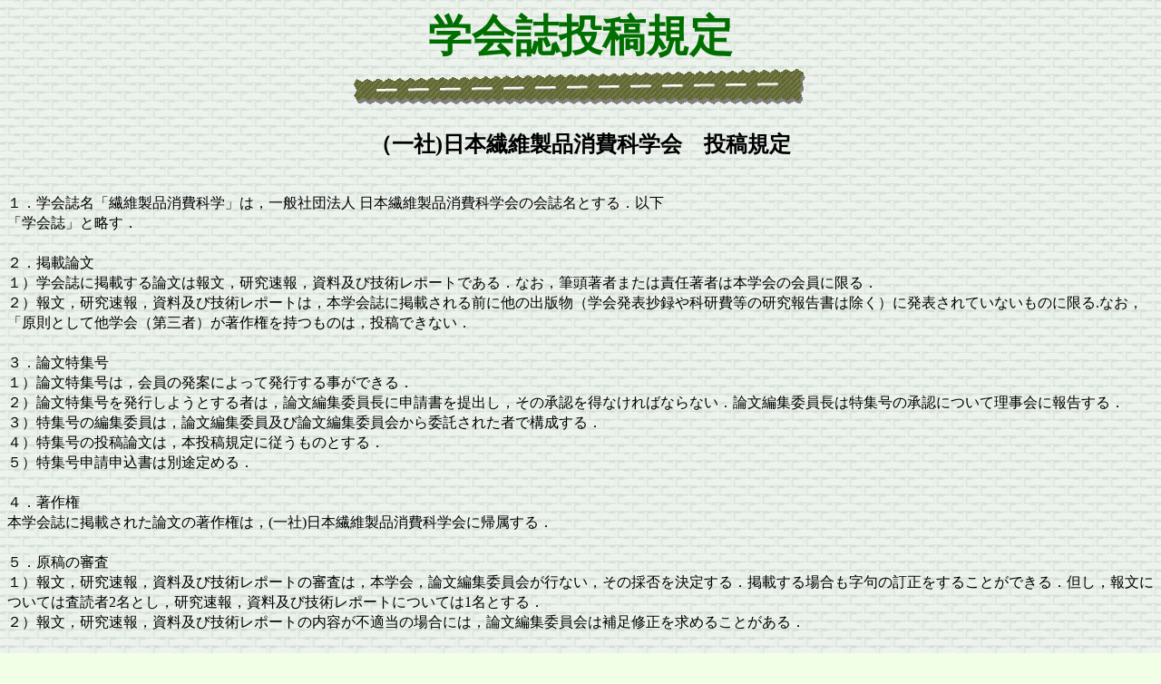

--- FILE ---
content_type: text/html
request_url: http://shohikagaku.com/tokoktei.htm
body_size: 2697
content:
<!DOCTYPE HTML PUBLIC "-//W3C//DTD HTML 4.01 Transitional//EN">
<html><head>
<meta name="GENERATOR" content="JustSystems Homepage Builder Version 21.0.5.0 for Windows">
<meta http-equiv="Content-Type" content="text/html; charset=Shift_JIS">
<meta http-equiv="Content-Style-Type" content="text/css"><title>学会誌</title></head><body alink="#008080" background="haikei.gif" bgcolor="#f0ffe6" link="#0000cc" text="#000000" vlink="#990099">
<h1 align="center"><font color="#006f00" size="+4">学会誌投稿規定</font><br>
<img alt="直線上に配置" src="st03_l1.gif" border="0" height="50" width="512"> <br>
</h1>
<p align="center"><font size="+1"><b><font size="+2">（一社)日本繊維製品消費科学会　投稿規定</font></b></font></p>
<div style="line-height: 1.4;" align="left">
  <br>１．学会誌名「繊維製品消費科学」は，一般社団法人 日本繊維製品消費科学会の会誌名とする．以下<br>
「学会誌」と略す．<br>
<br>
２．掲載論文<br>
１）学会誌に掲載する論文は報文，研究速報，資料及び技術レポートである．なお，筆頭著者または責任著者は本学会の会員に限る．<br>
  ２）報文，研究速報，資料及び技術レポートは，本学会誌に掲載される前に他の出版物（学会発表抄録や科研費等の研究報告書は除く）に発表されていないものに限る.なお，「原則として他学会（第三者）が著作権を持つものは，投稿できない．　<br>
  <br>
３．論文特集号<br>
１）論文特集号は，会員の発案によって発行する事ができる．<br>
２）論文特集号を発行しようとする者は，論文編集委員長に申請書を提出し，その承認を得なければならない．論文編集委員長は特集号の承認について理事会に報告する．<br>
３）特集号の編集委員は，論文編集委員及び論文編集委員会から委託された者で構成する．<br>
４）特集号の投稿論文は，本投稿規定に従うものとする．<br>
５）特集号申請申込書は別途定める．<br>
<br>
４．著作権<br>
本学会誌に掲載された論文の著作権は，(一社)日本繊維製品消費科学会に帰属する．<br>
<br>
５．原稿の審査<br>
１）報文，研究速報，資料及び技術レポートの審査は，本学会，論文編集委員会が行ない，その採否を決定する．掲載する場合も字句の訂正をすることができる．但し，報文については査読者2名とし，研究速報，資料及び技術レポートについては1名とする．<br>
２）報文，研究速報，資料及び技術レポートの内容が不適当の場合には，論文編集委員会は補足修正を求めることがある．<br>
<br>
６．投稿論文<br>
本誌に掲載する論文は，報文，研究速報，資料及び技術レポートとする．論文は，学会ウェブサイト内にある原稿作成方法のファイルを書式として用い，本投稿規定，執筆の手引き，原稿作成方法に従って和文または英文で簡潔に要領よく書く．題名は内容を的確に表す独立したものとする．図表に関しては，別途添付は不要．<br>
１）報文：繊維製品消費科学に関する独創的な価値ある内容の論文で，出版物に未発表のもの．<br>
２）研究速報：独創的な価値ある内容で，速やかに発表する必要があるもの．速報とする理由書を添付する．<br>
後日，本学会誌に報文として投稿するものとする（学会誌組み上がり２ページ以内とする）．<br>
３）資料：価値あるデータ，方法，装置を紹介する新しい報告．<br>
４）技術レポート：上記原稿（報文，研究速報，資料）に該当しない技術的エッセンスや製品開発を紹介する新しい報告．（学会誌組み上がり４ページ以内とする）<br>
５）ヒトを対象にした研究は，原則として著者の所属する機関における倫理審査委員会等の審査で承認を受け，その旨を論文中に明記する．<br>
<br>
<br>
７．校正<br>
校正は一度のみとする．<br>
<br>
８．正誤及び変更<br>
１）印刷上の誤りは，著者の申し出があった場合に掲載する．<br>
２）印刷上の誤り以外の訂正あるいは追加などは，著者の申し出があり，かつ論文編集委員長が適当と認めた場合に限り掲載する．<br>
<br>
９．投稿手続<br>
１）原稿は全て学会事務局宛に送付する．<br>
２）投稿申込書を添付する（学会ウェブサイトよりダウンロードして使用）．<br>
３）原稿受付日は事務局到着日，原稿受理日は掲載可と判定された日とする．<br>
<br>
１０．掲載料及び別刷<br>
ページ数に応じて掲載料は著者負担とする．（掲載料には別刷100部を含む）<br>
<table cellpadding="2">
  <tbody>
    <tr>
      <td align="center">ページ数</td>
      <td align="center">1-4</td>
      <td align="center">5-6</td>
      <td align="center">7-8</td>
      <td align="center">9-10</td>
      <td align="center">11-12</td>
      <td align="center">13以上</td>
    </tr>
    <tr>
      <td align="center">掲載料</td>
      <td align="center">25,000円</td>
      <td align="center">30,000円</td>
      <td align="center">50,000円</td>
      <td align="center">80,000円</td>
      <td align="center">120,000円</td>
      <td align="center">150,000円</td>
    </tr>
  </tbody>
</table>
別刷100部を超える場合，超えた分の費用は著者負担とする．<br>
　　カラーの図・表・写真ページの作成代も著者負担とする．<br>
<br>附則：この規定は，2010年1月1日より適用する．　<br>
2012年4月1日公益法人移行に伴い改訂，2013年10月1日より適用する．<br>
2015年12月23日　改訂（2015年論文編集委員会）<br>
  2018年3月29日　改訂（2017年論文編集委員会）<br>
  2019年4月 6日　改訂（2018年論文編集委員会）<br>
<br>
</div>
<p align="left"><b>原稿執筆の手引</b>＜<a href="tebiki.pdf">PDFファイル</a>、　<a href="tebiki.docx">Wordファイル</a>＞<font color="#ff0000">2018年3月に一部改訂されました。</font></p>
<p><b>カメラレディ原稿作成方法（テンプレート）</b><br>
　<a href="template.docx">報文和文用(Word形式)</a>　<a href="templ_jp.pdf">（PDFファイル）</a><br>
　<a href="templ_e.docx">報文英文用(Word形式)</a>　<a href="templ_en.pdf">（PDFファイル）</a><br>
　<a href="templ_si.docx">資料用(Word形式)</a>&nbsp; <a href="templ_si.pdf">(PDFファイル)</a><br>
　<a href="temp_gjt.doc">技術レポート用(Word形式)</a><br>
<br>
<b>解説原稿のテンプレートも以下に掲載します。</b><br>
　<a href="temp_ka.doc">解説原稿テンプレート(Word形式)</a><br>
　<a href="temp_kac.doc">解説原稿(企業コラボ)テンプレート(Word形式)</a> <br>
　<a href="temp_kak.doc">解説原稿報(研究解説)テンプレート(Word形式)</a><br>
　<a href="temp_kag.doc">解説原稿(学位論文まとめ)テンプレート(Word形式)</a>＞<br>
</p>

<p><b>投稿申込書＜<a href="tokocard.pdf">PDFファイル</a>、　<a href="tokocard.xlsx">Excelファイル</a>＞</b></p>
<p><br>
</p>
<p align="center"><a href="top01.htm"><img src="modoru.gif" border="0" height="56" width="118"></a></p>
</body></html>